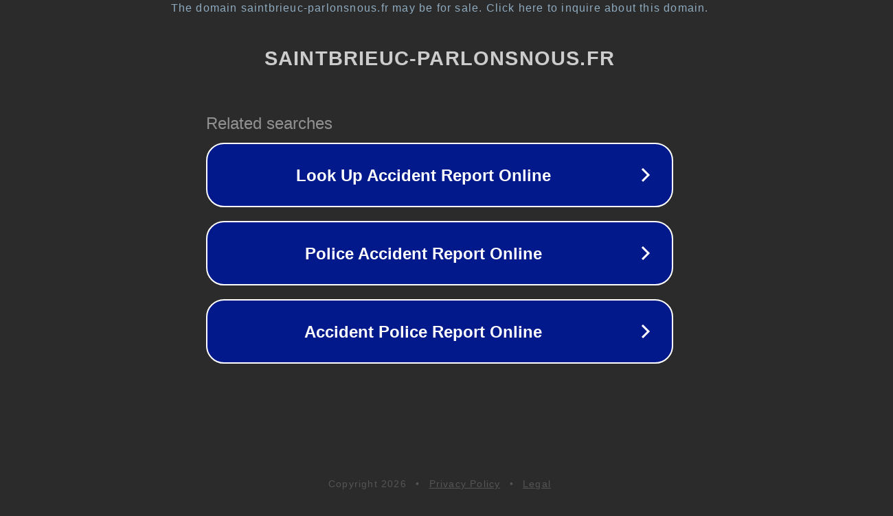

--- FILE ---
content_type: text/html; charset=utf-8
request_url: https://forum.saintbrieuc-parlonsnous.fr/ucp.php?mode=delete_cookies&sid=6d8732fc4406b055da23cf10facbe614
body_size: 1270
content:
<!doctype html>
<html data-adblockkey="MFwwDQYJKoZIhvcNAQEBBQADSwAwSAJBANDrp2lz7AOmADaN8tA50LsWcjLFyQFcb/P2Txc58oYOeILb3vBw7J6f4pamkAQVSQuqYsKx3YzdUHCvbVZvFUsCAwEAAQ==_ttwvOv1nGnLyz8yiCfl5OWFh9bpnkZzGLDTBnmKNv5Zr6qPV1/ks7AzAD1Hjqb38AKa8ZcedgTFFlX2gAKKmrw==" lang="en" style="background: #2B2B2B;">
<head>
    <meta charset="utf-8">
    <meta name="viewport" content="width=device-width, initial-scale=1">
    <link rel="icon" href="[data-uri]">
    <link rel="preconnect" href="https://www.google.com" crossorigin>
</head>
<body>
<div id="target" style="opacity: 0"></div>
<script>window.park = "[base64]";</script>
<script src="/biITqmaxy.js"></script>
</body>
</html>
